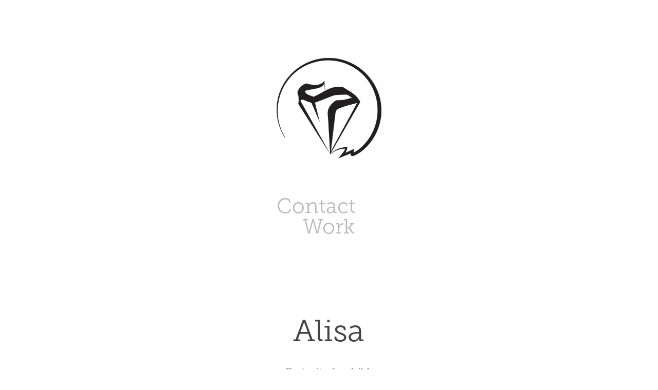

--- FILE ---
content_type: text/html; charset=utf-8
request_url: https://savacreative.com/alisa
body_size: 2784
content:
<!DOCTYPE HTML>
<html lang="en-US">
<head>
  <meta charset="UTF-8" />
  <meta name="viewport" content="width=device-width, initial-scale=1" />
      <meta name="keywords"  content="girl,drawing of a,pencil,paper,simple,child,baby" />
      <meta name="description"  content="Portrait of a child." />
      <meta name="twitter:card"  content="summary_large_image" />
      <meta name="twitter:site"  content="@AdobePortfolio" />
      <meta  property="og:title" content="Val Sablin - Alisa" />
      <meta  property="og:description" content="Portrait of a child." />
      <meta  property="og:image" content="https://cdn.myportfolio.com/aa9d4bab-838d-4f1b-a80d-3890e5b4b8a8/d7091d4c-8480-4289-b463-9fc92201feb7_car_1x1.png?h=bccba33b353b47b6c737aee1adca3682" />
      <link rel="icon" href="[data-uri]"  />
      <link rel="stylesheet" href="/dist/css/main.css" type="text/css" />
      <link rel="stylesheet" href="https://cdn.myportfolio.com/aa9d4bab-838d-4f1b-a80d-3890e5b4b8a8/717829a48b5fad64747b7bf2f577ae731765384586.css?h=1dc23139432803a06cac83f9f25813b3" type="text/css" />
    <link rel="canonical" href="https://savacreative.com/alisa" />
      <title>Val Sablin - Alisa</title>
    <script type="text/javascript" src="//use.typekit.net/ik/TGOLCtrSbsnrPPu_7JZcXybPPAzrKCrCC8BHVb85fqXfec9JGLGmIKvDFQqawQFLjQbXZemRwQJhwewhjQqXFRItFQsqF2qujAsKwhwXjRZKZ2SoFA9hjyGMJ6sCdYyKH6qJ_MvbMg62JMI7fbR02UMMeM96MPG4fVMVIMMjgkMgqMeAl5aJg6.js?cb=35f77bfb8b50944859ea3d3804e7194e7a3173fb" async onload="
    try {
      window.Typekit.load();
    } catch (e) {
      console.warn('Typekit not loaded.');
    }
    "></script>
</head>
  <body class="transition-enabled">  <div class='page-background-video page-background-video-with-panel'>
  </div>
  <div class="js-responsive-nav">
    <div class="responsive-nav has-social">
      <div class="close-responsive-click-area js-close-responsive-nav">
        <div class="close-responsive-button"></div>
      </div>
          <nav data-hover-hint="nav">
            <div class="pages">
      <div class="page-title">
        <a href="/contact" >Contact</a>
      </div>
                  <div class="gallery-title"><a href="/work" >Work</a></div>
            </div>
              <div class="social pf-nav-social" data-hover-hint="navSocialIcons">
                <ul>
                </ul>
              </div>
          </nav>
    </div>
  </div>
  <div class="site-wrap cfix js-site-wrap">
      <header class="site-header" data-context="theme.topcontainer" data-hover-hint="header">
          <div class="logo-wrap" data-hover-hint="logo">
                <div class="logo e2e-site-logo-text logo-image  ">
    <a href="/work" class="image-normal image-link">
      <img src="https://cdn.myportfolio.com/aa9d4bab-838d-4f1b-a80d-3890e5b4b8a8/747900f5-0f9e-45ac-9bf4-4be808616db1_rwc_0x0x800x800x4096.png?h=92b7fbfc5abc9fc3c70b2c07ccfb894f" alt="Valerie Sablin">
    </a>
</div>
          </div>
  <div class="hamburger-click-area js-hamburger">
    <div class="hamburger">
      <i></i>
      <i></i>
      <i></i>
    </div>
  </div>
            <nav data-hover-hint="nav">
              <div class="pages">
      <div class="page-title">
        <a href="/contact" >Contact</a>
      </div>
                  <div class="gallery-title"><a href="/work" >Work</a></div>
              </div>
                <div class="social pf-nav-social" data-hover-hint="navSocialIcons">
                  <ul>
                  </ul>
                </div>
            </nav>
      </header>
    <div class="site-container">
      <div class="site-content e2e-site-content">
        <main>
  <div class="page-container" data-context="page.page.container" data-hover-hint="pageContainer">
    <section class="page standard-modules">
        <header class="page-header content" data-context="pages" data-identity="id:p6939a12ea0573ee29fb96a54e34763ff795b2c67e2deb9b1c0a7d">
            <h1 class="title preserve-whitespace">Alisa</h1>
            <p class="description">Portrait of a child.</p>
        </header>
      <div class="page-content js-page-content" data-context="pages" data-identity="id:p6939a12ea0573ee29fb96a54e34763ff795b2c67e2deb9b1c0a7d">
        <div id="project-canvas" class="js-project-modules modules content">
          <div id="project-modules">
              
              <div class="project-module module image project-module-image js-js-project-module" >

  

  
     <div class="js-lightbox" data-src="https://cdn.myportfolio.com/aa9d4bab-838d-4f1b-a80d-3890e5b4b8a8/82922663-9d4c-4571-9b8d-1276172b430c.png?h=00a58e2176a3ff77addc74e20a8bcc8e">
           <img
             class="js-lazy e2e-site-project-module-image"
             src="[data-uri]"
             data-src="https://cdn.myportfolio.com/aa9d4bab-838d-4f1b-a80d-3890e5b4b8a8/82922663-9d4c-4571-9b8d-1276172b430c_rw_1200.png?h=d727d66de0db380611440afb04bfa32a"
             data-srcset="https://cdn.myportfolio.com/aa9d4bab-838d-4f1b-a80d-3890e5b4b8a8/82922663-9d4c-4571-9b8d-1276172b430c_rw_600.png?h=4b2c74a80f84473cf5494b29d0f67720 600w,https://cdn.myportfolio.com/aa9d4bab-838d-4f1b-a80d-3890e5b4b8a8/82922663-9d4c-4571-9b8d-1276172b430c_rw_1200.png?h=d727d66de0db380611440afb04bfa32a 1200w,"
             data-sizes="(max-width: 1200px) 100vw, 1200px"
             width="1200"
             height="0"
             style="padding-bottom: 305.67%; background: rgba(0, 0, 0, 0.03)"
             
           >
     </div>
  

</div>

              
              
              
              
              
              
              
              
          </div>
        </div>
      </div>
    </section>
        <section class="back-to-top" data-hover-hint="backToTop">
          <a href="#"><span class="arrow">&uarr;</span><span class="preserve-whitespace">Back to Top</span></a>
        </section>
        <a class="back-to-top-fixed js-back-to-top back-to-top-fixed-with-panel" data-hover-hint="backToTop" data-hover-hint-placement="top-start" href="#">
          <svg version="1.1" id="Layer_1" xmlns="http://www.w3.org/2000/svg" xmlns:xlink="http://www.w3.org/1999/xlink" x="0px" y="0px"
           viewBox="0 0 26 26" style="enable-background:new 0 0 26 26;" xml:space="preserve" class="icon icon-back-to-top">
          <g>
            <path d="M13.8,1.3L21.6,9c0.1,0.1,0.1,0.3,0.2,0.4c0.1,0.1,0.1,0.3,0.1,0.4s0,0.3-0.1,0.4c-0.1,0.1-0.1,0.3-0.3,0.4
              c-0.1,0.1-0.2,0.2-0.4,0.3c-0.2,0.1-0.3,0.1-0.4,0.1c-0.1,0-0.3,0-0.4-0.1c-0.2-0.1-0.3-0.2-0.4-0.3L14.2,5l0,19.1
              c0,0.2-0.1,0.3-0.1,0.5c0,0.1-0.1,0.3-0.3,0.4c-0.1,0.1-0.2,0.2-0.4,0.3c-0.1,0.1-0.3,0.1-0.5,0.1c-0.1,0-0.3,0-0.4-0.1
              c-0.1-0.1-0.3-0.1-0.4-0.3c-0.1-0.1-0.2-0.2-0.3-0.4c-0.1-0.1-0.1-0.3-0.1-0.5l0-19.1l-5.7,5.7C6,10.8,5.8,10.9,5.7,11
              c-0.1,0.1-0.3,0.1-0.4,0.1c-0.2,0-0.3,0-0.4-0.1c-0.1-0.1-0.3-0.2-0.4-0.3c-0.1-0.1-0.1-0.2-0.2-0.4C4.1,10.2,4,10.1,4.1,9.9
              c0-0.1,0-0.3,0.1-0.4c0-0.1,0.1-0.3,0.3-0.4l7.7-7.8c0.1,0,0.2-0.1,0.2-0.1c0,0,0.1-0.1,0.2-0.1c0.1,0,0.2,0,0.2-0.1
              c0.1,0,0.1,0,0.2,0c0,0,0.1,0,0.2,0c0.1,0,0.2,0,0.2,0.1c0.1,0,0.1,0.1,0.2,0.1C13.7,1.2,13.8,1.2,13.8,1.3z"/>
          </g>
          </svg>
        </a>
  </div>
              <footer class="site-footer" data-hover-hint="footer">
                <div class="footer-text">
                  Powered by <a href="http://portfolio.adobe.com" target="_blank">Adobe Portfolio</a>
                </div>
              </footer>
        </main>
      </div>
    </div>
  </div>
</body>
<script type="text/javascript">
  // fix for Safari's back/forward cache
  window.onpageshow = function(e) {
    if (e.persisted) { window.location.reload(); }
  };
</script>
  <script type="text/javascript">var __config__ = {"page_id":"p6939a12ea0573ee29fb96a54e34763ff795b2c67e2deb9b1c0a7d","theme":{"name":"mell"},"pageTransition":true,"linkTransition":true,"disableDownload":true,"localizedValidationMessages":{"required":"This field is required","Email":"This field must be a valid email address"},"lightbox":{"enabled":true,"color":{"opacity":0.94,"hex":"#fff"}},"cookie_banner":{"enabled":false}};</script>
  <script type="text/javascript" src="/site/translations?cb=35f77bfb8b50944859ea3d3804e7194e7a3173fb"></script>
  <script type="text/javascript" src="/dist/js/main.js?cb=35f77bfb8b50944859ea3d3804e7194e7a3173fb"></script>
</html>
